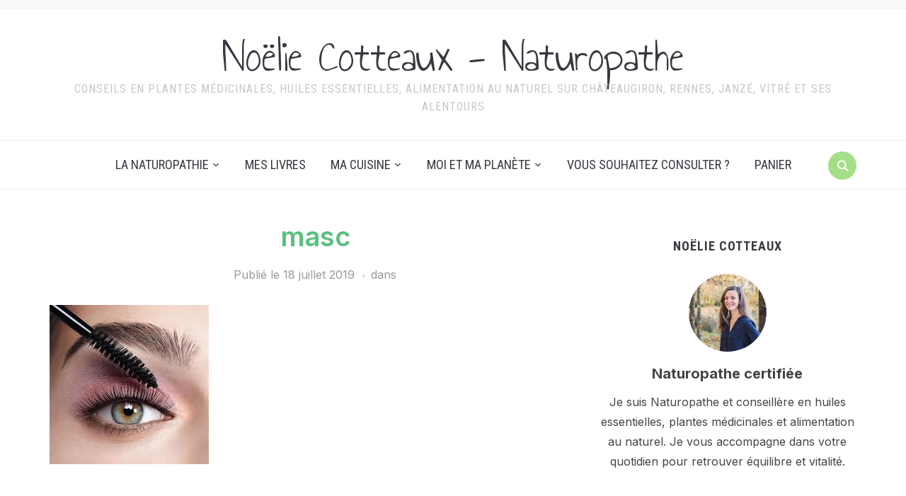

--- FILE ---
content_type: text/html; charset=UTF-8
request_url: https://naturopathe-chateaugiron.com/event/atelier-eco-responsable-diy-liniment-demaquillant-et-mascara/masc/
body_size: 18432
content:
<!DOCTYPE html>
<html lang="fr-FR"
	prefix="og: https://ogp.me/ns#" >
<head>
    <meta charset="UTF-8">
    <meta name="viewport" content="width=device-width, initial-scale=1.0">
    <link rel="profile" href="http://gmpg.org/xfn/11">
    <link rel="pingback" href="https://naturopathe-chateaugiron.com/xmlrpc.php">
    <link rel="preload" as="font" href="https://naturopathe-chateaugiron.com/wp-content/themes/foodica/fonts/foodica.ttf" type="font/ttf" crossorigin>

    <title>masc | Noëlie Cotteaux - Naturopathe</title>

		<!-- All in One SEO 4.1.5.3 -->
		<meta name="robots" content="max-image-preview:large" />
		<meta property="og:locale" content="fr_FR" />
		<meta property="og:site_name" content="Noëlie Cotteaux - Naturopathe | Conseils en plantes médicinales, huiles essentielles, alimentation au naturel sur Châteaugiron, Rennes, Janzé, Vitré et ses alentours" />
		<meta property="og:type" content="article" />
		<meta property="og:title" content="masc | Noëlie Cotteaux - Naturopathe" />
		<meta property="article:published_time" content="2019-07-18T12:28:14+00:00" />
		<meta property="article:modified_time" content="2019-07-18T12:28:14+00:00" />
		<meta property="article:publisher" content="https://www.facebook.com/naturopathechateaugiron/" />
		<meta name="twitter:card" content="summary" />
		<meta name="twitter:domain" content="naturopathe-chateaugiron.com" />
		<meta name="twitter:title" content="masc | Noëlie Cotteaux - Naturopathe" />
		<meta name="google" content="nositelinkssearchbox" />
		<script type="application/ld+json" class="aioseo-schema">
			{"@context":"https:\/\/schema.org","@graph":[{"@type":"WebSite","@id":"https:\/\/naturopathe-chateaugiron.com\/#website","url":"https:\/\/naturopathe-chateaugiron.com\/","name":"No\u00eblie Cotteaux - Naturopathe","description":"Conseils en plantes m\u00e9dicinales, huiles essentielles, alimentation au naturel sur Ch\u00e2teaugiron, Rennes, Janz\u00e9, Vitr\u00e9 et ses alentours","inLanguage":"fr-FR","publisher":{"@id":"https:\/\/naturopathe-chateaugiron.com\/#organization"}},{"@type":"Organization","@id":"https:\/\/naturopathe-chateaugiron.com\/#organization","name":"No\u00eblie Cotteaux - Naturopathe","url":"https:\/\/naturopathe-chateaugiron.com\/","logo":{"@type":"ImageObject","@id":"https:\/\/naturopathe-chateaugiron.com\/#organizationLogo","url":"https:\/\/naturopathe-chateaugiron.com\/wp-content\/uploads\/2018\/03\/Noelie_DefWeb_0010-copie.jpg","width":811,"height":738},"image":{"@id":"https:\/\/naturopathe-chateaugiron.com\/#organizationLogo"},"sameAs":["https:\/\/www.facebook.com\/naturopathechateaugiron\/","https:\/\/www.instagram.com\/naturopathechateaugiron\/"],"contactPoint":{"@type":"ContactPoint","telephone":"+33670365710","contactType":"Reservations"}},{"@type":"BreadcrumbList","@id":"https:\/\/naturopathe-chateaugiron.com\/event\/atelier-eco-responsable-diy-liniment-demaquillant-et-mascara\/masc\/#breadcrumblist","itemListElement":[{"@type":"ListItem","@id":"https:\/\/naturopathe-chateaugiron.com\/#listItem","position":1,"item":{"@type":"WebPage","@id":"https:\/\/naturopathe-chateaugiron.com\/","name":"Accueil","description":"Consultations sur rdv au cabinet param\u00e9dical Saint-Nicolas \u00e0 Ch\u00e2teaugiron, \u00e0 domicile dans le Pays de Ch\u00e2teaugiron, bassin rennais, Vitr\u00e9 et alentours","url":"https:\/\/naturopathe-chateaugiron.com\/"},"nextItem":"https:\/\/naturopathe-chateaugiron.com\/event\/atelier-eco-responsable-diy-liniment-demaquillant-et-mascara\/masc\/#listItem"},{"@type":"ListItem","@id":"https:\/\/naturopathe-chateaugiron.com\/event\/atelier-eco-responsable-diy-liniment-demaquillant-et-mascara\/masc\/#listItem","position":2,"item":{"@type":"WebPage","@id":"https:\/\/naturopathe-chateaugiron.com\/event\/atelier-eco-responsable-diy-liniment-demaquillant-et-mascara\/masc\/","name":"masc","url":"https:\/\/naturopathe-chateaugiron.com\/event\/atelier-eco-responsable-diy-liniment-demaquillant-et-mascara\/masc\/"},"previousItem":"https:\/\/naturopathe-chateaugiron.com\/#listItem"}]},{"@type":"Person","@id":"https:\/\/naturopathe-chateaugiron.com\/author\/lelabo\/#author","url":"https:\/\/naturopathe-chateaugiron.com\/author\/lelabo\/","name":"No\u00eblie Cotteaux","image":{"@type":"ImageObject","@id":"https:\/\/naturopathe-chateaugiron.com\/event\/atelier-eco-responsable-diy-liniment-demaquillant-et-mascara\/masc\/#authorImage","url":"https:\/\/secure.gravatar.com\/avatar\/b74b09b927aec99839ce973cd9137a34?s=96&d=mm&r=g","width":96,"height":96,"caption":"No\u00eblie Cotteaux"},"sameAs":["https:\/\/www.facebook.com\/naturopathechateaugiron\/","https:\/\/www.instagram.com\/naturopathechateaugiron\/"]},{"@type":"ItemPage","@id":"https:\/\/naturopathe-chateaugiron.com\/event\/atelier-eco-responsable-diy-liniment-demaquillant-et-mascara\/masc\/#itempage","url":"https:\/\/naturopathe-chateaugiron.com\/event\/atelier-eco-responsable-diy-liniment-demaquillant-et-mascara\/masc\/","name":"masc | No\u00eblie Cotteaux - Naturopathe","inLanguage":"fr-FR","isPartOf":{"@id":"https:\/\/naturopathe-chateaugiron.com\/#website"},"breadcrumb":{"@id":"https:\/\/naturopathe-chateaugiron.com\/event\/atelier-eco-responsable-diy-liniment-demaquillant-et-mascara\/masc\/#breadcrumblist"},"author":"https:\/\/naturopathe-chateaugiron.com\/author\/lelabo\/#author","creator":"https:\/\/naturopathe-chateaugiron.com\/author\/lelabo\/#author","datePublished":"2019-07-18T12:28:14+02:00","dateModified":"2019-07-18T12:28:14+02:00"}]}
		</script>
		<!-- All in One SEO -->

<script>window._wca = window._wca || [];</script>
<link rel='dns-prefetch' href='//stats.wp.com' />
<link rel='dns-prefetch' href='//fonts.googleapis.com' />
<link rel='dns-prefetch' href='//c0.wp.com' />
<link rel="alternate" type="application/rss+xml" title="Noëlie Cotteaux - Naturopathe &raquo; Flux" href="https://naturopathe-chateaugiron.com/feed/" />
<link rel="alternate" type="text/calendar" title="Noëlie Cotteaux - Naturopathe &raquo; Flux iCal" href="https://naturopathe-chateaugiron.com/events/?ical=1" />
		<!-- This site uses the Google Analytics by MonsterInsights plugin v8.10.1 - Using Analytics tracking - https://www.monsterinsights.com/ -->
		<!-- Remarque : MonsterInsights n’est actuellement pas configuré sur ce site. Le propriétaire doit authentifier son compte Google Analytics dans les réglages de MonsterInsights.  -->
					<!-- No UA code set -->
				<!-- / Google Analytics by MonsterInsights -->
		<script type="text/javascript">
window._wpemojiSettings = {"baseUrl":"https:\/\/s.w.org\/images\/core\/emoji\/14.0.0\/72x72\/","ext":".png","svgUrl":"https:\/\/s.w.org\/images\/core\/emoji\/14.0.0\/svg\/","svgExt":".svg","source":{"concatemoji":"https:\/\/naturopathe-chateaugiron.com\/wp-includes\/js\/wp-emoji-release.min.js?ver=6.1.9"}};
/*! This file is auto-generated */
!function(e,a,t){var n,r,o,i=a.createElement("canvas"),p=i.getContext&&i.getContext("2d");function s(e,t){var a=String.fromCharCode,e=(p.clearRect(0,0,i.width,i.height),p.fillText(a.apply(this,e),0,0),i.toDataURL());return p.clearRect(0,0,i.width,i.height),p.fillText(a.apply(this,t),0,0),e===i.toDataURL()}function c(e){var t=a.createElement("script");t.src=e,t.defer=t.type="text/javascript",a.getElementsByTagName("head")[0].appendChild(t)}for(o=Array("flag","emoji"),t.supports={everything:!0,everythingExceptFlag:!0},r=0;r<o.length;r++)t.supports[o[r]]=function(e){if(p&&p.fillText)switch(p.textBaseline="top",p.font="600 32px Arial",e){case"flag":return s([127987,65039,8205,9895,65039],[127987,65039,8203,9895,65039])?!1:!s([55356,56826,55356,56819],[55356,56826,8203,55356,56819])&&!s([55356,57332,56128,56423,56128,56418,56128,56421,56128,56430,56128,56423,56128,56447],[55356,57332,8203,56128,56423,8203,56128,56418,8203,56128,56421,8203,56128,56430,8203,56128,56423,8203,56128,56447]);case"emoji":return!s([129777,127995,8205,129778,127999],[129777,127995,8203,129778,127999])}return!1}(o[r]),t.supports.everything=t.supports.everything&&t.supports[o[r]],"flag"!==o[r]&&(t.supports.everythingExceptFlag=t.supports.everythingExceptFlag&&t.supports[o[r]]);t.supports.everythingExceptFlag=t.supports.everythingExceptFlag&&!t.supports.flag,t.DOMReady=!1,t.readyCallback=function(){t.DOMReady=!0},t.supports.everything||(n=function(){t.readyCallback()},a.addEventListener?(a.addEventListener("DOMContentLoaded",n,!1),e.addEventListener("load",n,!1)):(e.attachEvent("onload",n),a.attachEvent("onreadystatechange",function(){"complete"===a.readyState&&t.readyCallback()})),(e=t.source||{}).concatemoji?c(e.concatemoji):e.wpemoji&&e.twemoji&&(c(e.twemoji),c(e.wpemoji)))}(window,document,window._wpemojiSettings);
</script>
<style type="text/css">
img.wp-smiley,
img.emoji {
	display: inline !important;
	border: none !important;
	box-shadow: none !important;
	height: 1em !important;
	width: 1em !important;
	margin: 0 0.07em !important;
	vertical-align: -0.1em !important;
	background: none !important;
	padding: 0 !important;
}
</style>
	<link rel='stylesheet' id='wp-block-library-css' href='https://c0.wp.com/c/6.1.9/wp-includes/css/dist/block-library/style.min.css' type='text/css' media='all' />
<style id='wp-block-library-inline-css' type='text/css'>
.has-text-align-justify{text-align:justify;}
</style>
<style id='wp-block-library-theme-inline-css' type='text/css'>
.wp-block-audio figcaption{color:#555;font-size:13px;text-align:center}.is-dark-theme .wp-block-audio figcaption{color:hsla(0,0%,100%,.65)}.wp-block-audio{margin:0 0 1em}.wp-block-code{border:1px solid #ccc;border-radius:4px;font-family:Menlo,Consolas,monaco,monospace;padding:.8em 1em}.wp-block-embed figcaption{color:#555;font-size:13px;text-align:center}.is-dark-theme .wp-block-embed figcaption{color:hsla(0,0%,100%,.65)}.wp-block-embed{margin:0 0 1em}.blocks-gallery-caption{color:#555;font-size:13px;text-align:center}.is-dark-theme .blocks-gallery-caption{color:hsla(0,0%,100%,.65)}.wp-block-image figcaption{color:#555;font-size:13px;text-align:center}.is-dark-theme .wp-block-image figcaption{color:hsla(0,0%,100%,.65)}.wp-block-image{margin:0 0 1em}.wp-block-pullquote{border-top:4px solid;border-bottom:4px solid;margin-bottom:1.75em;color:currentColor}.wp-block-pullquote__citation,.wp-block-pullquote cite,.wp-block-pullquote footer{color:currentColor;text-transform:uppercase;font-size:.8125em;font-style:normal}.wp-block-quote{border-left:.25em solid;margin:0 0 1.75em;padding-left:1em}.wp-block-quote cite,.wp-block-quote footer{color:currentColor;font-size:.8125em;position:relative;font-style:normal}.wp-block-quote.has-text-align-right{border-left:none;border-right:.25em solid;padding-left:0;padding-right:1em}.wp-block-quote.has-text-align-center{border:none;padding-left:0}.wp-block-quote.is-large,.wp-block-quote.is-style-large,.wp-block-quote.is-style-plain{border:none}.wp-block-search .wp-block-search__label{font-weight:700}.wp-block-search__button{border:1px solid #ccc;padding:.375em .625em}:where(.wp-block-group.has-background){padding:1.25em 2.375em}.wp-block-separator.has-css-opacity{opacity:.4}.wp-block-separator{border:none;border-bottom:2px solid;margin-left:auto;margin-right:auto}.wp-block-separator.has-alpha-channel-opacity{opacity:1}.wp-block-separator:not(.is-style-wide):not(.is-style-dots){width:100px}.wp-block-separator.has-background:not(.is-style-dots){border-bottom:none;height:1px}.wp-block-separator.has-background:not(.is-style-wide):not(.is-style-dots){height:2px}.wp-block-table{margin:"0 0 1em 0"}.wp-block-table thead{border-bottom:3px solid}.wp-block-table tfoot{border-top:3px solid}.wp-block-table td,.wp-block-table th{word-break:normal}.wp-block-table figcaption{color:#555;font-size:13px;text-align:center}.is-dark-theme .wp-block-table figcaption{color:hsla(0,0%,100%,.65)}.wp-block-video figcaption{color:#555;font-size:13px;text-align:center}.is-dark-theme .wp-block-video figcaption{color:hsla(0,0%,100%,.65)}.wp-block-video{margin:0 0 1em}.wp-block-template-part.has-background{padding:1.25em 2.375em;margin-top:0;margin-bottom:0}
</style>
<link rel='stylesheet' id='wpzoom-social-icons-block-style-css' href='https://naturopathe-chateaugiron.com/wp-content/plugins/social-icons-widget-by-wpzoom/block/dist/style-wpzoom-social-icons.css?ver=4.2.2' type='text/css' media='all' />
<style id='ce4wp-subscribe-style-inline-css' type='text/css'>
.wp-block-ce4wp-subscribe{max-width:840px;margin:0 auto}.wp-block-ce4wp-subscribe .title{margin-bottom:0}.wp-block-ce4wp-subscribe .subTitle{margin-top:0;font-size:0.8em}.wp-block-ce4wp-subscribe .disclaimer{margin-top:5px;font-size:0.8em}.wp-block-ce4wp-subscribe .disclaimer .disclaimer-label{margin-left:10px}.wp-block-ce4wp-subscribe .inputBlock{width:100%;margin-bottom:10px}.wp-block-ce4wp-subscribe .inputBlock input{width:100%}.wp-block-ce4wp-subscribe .inputBlock label{display:inline-block}.wp-block-ce4wp-subscribe .submit-button{margin-top:25px;display:block}.wp-block-ce4wp-subscribe .required-text{display:inline-block;margin:0;padding:0;margin-left:0.3em}.wp-block-ce4wp-subscribe .onSubmission{height:0;max-width:840px;margin:0 auto}.wp-block-ce4wp-subscribe .firstNameSummary .lastNameSummary{text-transform:capitalize}.wp-block-ce4wp-subscribe .ce4wp-inline-notification{display:flex;flex-direction:row;align-items:center;padding:13px 10px;width:100%;height:40px;border-style:solid;border-color:orange;border-width:1px;border-left-width:4px;border-radius:3px;background:rgba(255,133,15,0.1);flex:none;order:0;flex-grow:1;margin:0px 0px}.wp-block-ce4wp-subscribe .ce4wp-inline-warning-text{font-style:normal;font-weight:normal;font-size:16px;line-height:20px;display:flex;align-items:center;color:#571600;margin-left:9px}.wp-block-ce4wp-subscribe .ce4wp-inline-warning-icon{color:orange}.wp-block-ce4wp-subscribe .ce4wp-inline-warning-arrow{color:#571600;margin-left:auto}.wp-block-ce4wp-subscribe .ce4wp-banner-clickable{cursor:pointer}.ce4wp-link{cursor:pointer}

.no-flex{display:block}.sub-header{margin-bottom:1em}


</style>
<link rel='stylesheet' id='mediaelement-css' href='https://c0.wp.com/c/6.1.9/wp-includes/js/mediaelement/mediaelementplayer-legacy.min.css' type='text/css' media='all' />
<link rel='stylesheet' id='wp-mediaelement-css' href='https://c0.wp.com/c/6.1.9/wp-includes/js/mediaelement/wp-mediaelement.min.css' type='text/css' media='all' />
<link rel='stylesheet' id='wc-blocks-vendors-style-css' href='https://c0.wp.com/p/woocommerce/5.9.1/packages/woocommerce-blocks/build/wc-blocks-vendors-style.css' type='text/css' media='all' />
<link rel='stylesheet' id='wc-blocks-style-css' href='https://c0.wp.com/p/woocommerce/5.9.1/packages/woocommerce-blocks/build/wc-blocks-style.css' type='text/css' media='all' />
<link rel='stylesheet' id='classic-theme-styles-css' href='https://c0.wp.com/c/6.1.9/wp-includes/css/classic-themes.min.css' type='text/css' media='all' />
<style id='global-styles-inline-css' type='text/css'>
body{--wp--preset--color--black: #000000;--wp--preset--color--cyan-bluish-gray: #abb8c3;--wp--preset--color--white: #ffffff;--wp--preset--color--pale-pink: #f78da7;--wp--preset--color--vivid-red: #cf2e2e;--wp--preset--color--luminous-vivid-orange: #ff6900;--wp--preset--color--luminous-vivid-amber: #fcb900;--wp--preset--color--light-green-cyan: #7bdcb5;--wp--preset--color--vivid-green-cyan: #00d084;--wp--preset--color--pale-cyan-blue: #8ed1fc;--wp--preset--color--vivid-cyan-blue: #0693e3;--wp--preset--color--vivid-purple: #9b51e0;--wp--preset--gradient--vivid-cyan-blue-to-vivid-purple: linear-gradient(135deg,rgba(6,147,227,1) 0%,rgb(155,81,224) 100%);--wp--preset--gradient--light-green-cyan-to-vivid-green-cyan: linear-gradient(135deg,rgb(122,220,180) 0%,rgb(0,208,130) 100%);--wp--preset--gradient--luminous-vivid-amber-to-luminous-vivid-orange: linear-gradient(135deg,rgba(252,185,0,1) 0%,rgba(255,105,0,1) 100%);--wp--preset--gradient--luminous-vivid-orange-to-vivid-red: linear-gradient(135deg,rgba(255,105,0,1) 0%,rgb(207,46,46) 100%);--wp--preset--gradient--very-light-gray-to-cyan-bluish-gray: linear-gradient(135deg,rgb(238,238,238) 0%,rgb(169,184,195) 100%);--wp--preset--gradient--cool-to-warm-spectrum: linear-gradient(135deg,rgb(74,234,220) 0%,rgb(151,120,209) 20%,rgb(207,42,186) 40%,rgb(238,44,130) 60%,rgb(251,105,98) 80%,rgb(254,248,76) 100%);--wp--preset--gradient--blush-light-purple: linear-gradient(135deg,rgb(255,206,236) 0%,rgb(152,150,240) 100%);--wp--preset--gradient--blush-bordeaux: linear-gradient(135deg,rgb(254,205,165) 0%,rgb(254,45,45) 50%,rgb(107,0,62) 100%);--wp--preset--gradient--luminous-dusk: linear-gradient(135deg,rgb(255,203,112) 0%,rgb(199,81,192) 50%,rgb(65,88,208) 100%);--wp--preset--gradient--pale-ocean: linear-gradient(135deg,rgb(255,245,203) 0%,rgb(182,227,212) 50%,rgb(51,167,181) 100%);--wp--preset--gradient--electric-grass: linear-gradient(135deg,rgb(202,248,128) 0%,rgb(113,206,126) 100%);--wp--preset--gradient--midnight: linear-gradient(135deg,rgb(2,3,129) 0%,rgb(40,116,252) 100%);--wp--preset--duotone--dark-grayscale: url('#wp-duotone-dark-grayscale');--wp--preset--duotone--grayscale: url('#wp-duotone-grayscale');--wp--preset--duotone--purple-yellow: url('#wp-duotone-purple-yellow');--wp--preset--duotone--blue-red: url('#wp-duotone-blue-red');--wp--preset--duotone--midnight: url('#wp-duotone-midnight');--wp--preset--duotone--magenta-yellow: url('#wp-duotone-magenta-yellow');--wp--preset--duotone--purple-green: url('#wp-duotone-purple-green');--wp--preset--duotone--blue-orange: url('#wp-duotone-blue-orange');--wp--preset--font-size--small: 13px;--wp--preset--font-size--medium: 20px;--wp--preset--font-size--large: 36px;--wp--preset--font-size--x-large: 42px;--wp--preset--spacing--20: 0.44rem;--wp--preset--spacing--30: 0.67rem;--wp--preset--spacing--40: 1rem;--wp--preset--spacing--50: 1.5rem;--wp--preset--spacing--60: 2.25rem;--wp--preset--spacing--70: 3.38rem;--wp--preset--spacing--80: 5.06rem;}:where(.is-layout-flex){gap: 0.5em;}body .is-layout-flow > .alignleft{float: left;margin-inline-start: 0;margin-inline-end: 2em;}body .is-layout-flow > .alignright{float: right;margin-inline-start: 2em;margin-inline-end: 0;}body .is-layout-flow > .aligncenter{margin-left: auto !important;margin-right: auto !important;}body .is-layout-constrained > .alignleft{float: left;margin-inline-start: 0;margin-inline-end: 2em;}body .is-layout-constrained > .alignright{float: right;margin-inline-start: 2em;margin-inline-end: 0;}body .is-layout-constrained > .aligncenter{margin-left: auto !important;margin-right: auto !important;}body .is-layout-constrained > :where(:not(.alignleft):not(.alignright):not(.alignfull)){max-width: var(--wp--style--global--content-size);margin-left: auto !important;margin-right: auto !important;}body .is-layout-constrained > .alignwide{max-width: var(--wp--style--global--wide-size);}body .is-layout-flex{display: flex;}body .is-layout-flex{flex-wrap: wrap;align-items: center;}body .is-layout-flex > *{margin: 0;}:where(.wp-block-columns.is-layout-flex){gap: 2em;}.has-black-color{color: var(--wp--preset--color--black) !important;}.has-cyan-bluish-gray-color{color: var(--wp--preset--color--cyan-bluish-gray) !important;}.has-white-color{color: var(--wp--preset--color--white) !important;}.has-pale-pink-color{color: var(--wp--preset--color--pale-pink) !important;}.has-vivid-red-color{color: var(--wp--preset--color--vivid-red) !important;}.has-luminous-vivid-orange-color{color: var(--wp--preset--color--luminous-vivid-orange) !important;}.has-luminous-vivid-amber-color{color: var(--wp--preset--color--luminous-vivid-amber) !important;}.has-light-green-cyan-color{color: var(--wp--preset--color--light-green-cyan) !important;}.has-vivid-green-cyan-color{color: var(--wp--preset--color--vivid-green-cyan) !important;}.has-pale-cyan-blue-color{color: var(--wp--preset--color--pale-cyan-blue) !important;}.has-vivid-cyan-blue-color{color: var(--wp--preset--color--vivid-cyan-blue) !important;}.has-vivid-purple-color{color: var(--wp--preset--color--vivid-purple) !important;}.has-black-background-color{background-color: var(--wp--preset--color--black) !important;}.has-cyan-bluish-gray-background-color{background-color: var(--wp--preset--color--cyan-bluish-gray) !important;}.has-white-background-color{background-color: var(--wp--preset--color--white) !important;}.has-pale-pink-background-color{background-color: var(--wp--preset--color--pale-pink) !important;}.has-vivid-red-background-color{background-color: var(--wp--preset--color--vivid-red) !important;}.has-luminous-vivid-orange-background-color{background-color: var(--wp--preset--color--luminous-vivid-orange) !important;}.has-luminous-vivid-amber-background-color{background-color: var(--wp--preset--color--luminous-vivid-amber) !important;}.has-light-green-cyan-background-color{background-color: var(--wp--preset--color--light-green-cyan) !important;}.has-vivid-green-cyan-background-color{background-color: var(--wp--preset--color--vivid-green-cyan) !important;}.has-pale-cyan-blue-background-color{background-color: var(--wp--preset--color--pale-cyan-blue) !important;}.has-vivid-cyan-blue-background-color{background-color: var(--wp--preset--color--vivid-cyan-blue) !important;}.has-vivid-purple-background-color{background-color: var(--wp--preset--color--vivid-purple) !important;}.has-black-border-color{border-color: var(--wp--preset--color--black) !important;}.has-cyan-bluish-gray-border-color{border-color: var(--wp--preset--color--cyan-bluish-gray) !important;}.has-white-border-color{border-color: var(--wp--preset--color--white) !important;}.has-pale-pink-border-color{border-color: var(--wp--preset--color--pale-pink) !important;}.has-vivid-red-border-color{border-color: var(--wp--preset--color--vivid-red) !important;}.has-luminous-vivid-orange-border-color{border-color: var(--wp--preset--color--luminous-vivid-orange) !important;}.has-luminous-vivid-amber-border-color{border-color: var(--wp--preset--color--luminous-vivid-amber) !important;}.has-light-green-cyan-border-color{border-color: var(--wp--preset--color--light-green-cyan) !important;}.has-vivid-green-cyan-border-color{border-color: var(--wp--preset--color--vivid-green-cyan) !important;}.has-pale-cyan-blue-border-color{border-color: var(--wp--preset--color--pale-cyan-blue) !important;}.has-vivid-cyan-blue-border-color{border-color: var(--wp--preset--color--vivid-cyan-blue) !important;}.has-vivid-purple-border-color{border-color: var(--wp--preset--color--vivid-purple) !important;}.has-vivid-cyan-blue-to-vivid-purple-gradient-background{background: var(--wp--preset--gradient--vivid-cyan-blue-to-vivid-purple) !important;}.has-light-green-cyan-to-vivid-green-cyan-gradient-background{background: var(--wp--preset--gradient--light-green-cyan-to-vivid-green-cyan) !important;}.has-luminous-vivid-amber-to-luminous-vivid-orange-gradient-background{background: var(--wp--preset--gradient--luminous-vivid-amber-to-luminous-vivid-orange) !important;}.has-luminous-vivid-orange-to-vivid-red-gradient-background{background: var(--wp--preset--gradient--luminous-vivid-orange-to-vivid-red) !important;}.has-very-light-gray-to-cyan-bluish-gray-gradient-background{background: var(--wp--preset--gradient--very-light-gray-to-cyan-bluish-gray) !important;}.has-cool-to-warm-spectrum-gradient-background{background: var(--wp--preset--gradient--cool-to-warm-spectrum) !important;}.has-blush-light-purple-gradient-background{background: var(--wp--preset--gradient--blush-light-purple) !important;}.has-blush-bordeaux-gradient-background{background: var(--wp--preset--gradient--blush-bordeaux) !important;}.has-luminous-dusk-gradient-background{background: var(--wp--preset--gradient--luminous-dusk) !important;}.has-pale-ocean-gradient-background{background: var(--wp--preset--gradient--pale-ocean) !important;}.has-electric-grass-gradient-background{background: var(--wp--preset--gradient--electric-grass) !important;}.has-midnight-gradient-background{background: var(--wp--preset--gradient--midnight) !important;}.has-small-font-size{font-size: var(--wp--preset--font-size--small) !important;}.has-medium-font-size{font-size: var(--wp--preset--font-size--medium) !important;}.has-large-font-size{font-size: var(--wp--preset--font-size--large) !important;}.has-x-large-font-size{font-size: var(--wp--preset--font-size--x-large) !important;}
.wp-block-navigation a:where(:not(.wp-element-button)){color: inherit;}
:where(.wp-block-columns.is-layout-flex){gap: 2em;}
.wp-block-pullquote{font-size: 1.5em;line-height: 1.6;}
</style>
<link rel='stylesheet' id='woocommerce-layout-css' href='https://c0.wp.com/p/woocommerce/5.9.1/assets/css/woocommerce-layout.css' type='text/css' media='all' />
<style id='woocommerce-layout-inline-css' type='text/css'>

	.infinite-scroll .woocommerce-pagination {
		display: none;
	}
</style>
<link rel='stylesheet' id='woocommerce-smallscreen-css' href='https://c0.wp.com/p/woocommerce/5.9.1/assets/css/woocommerce-smallscreen.css' type='text/css' media='only screen and (max-width: 768px)' />
<link rel='stylesheet' id='woocommerce-general-css' href='https://c0.wp.com/p/woocommerce/5.9.1/assets/css/woocommerce.css' type='text/css' media='all' />
<style id='woocommerce-inline-inline-css' type='text/css'>
.woocommerce form .form-row .required { visibility: visible; }
</style>
<link rel='stylesheet' id='zoom-theme-utils-css-css' href='https://naturopathe-chateaugiron.com/wp-content/themes/foodica/functions/wpzoom/assets/css/theme-utils.css?ver=6.1.9' type='text/css' media='all' />
<link rel='stylesheet' id='foodica-google-fonts-css' href='//fonts.googleapis.com/css?family=Inter%3Aregular%2C500%2C600%2C700%2C700i%2Citalic%7CAnnie+Use+Your+Telescope%7CRoboto+Condensed%3Aregular%2C700&#038;subset=latin&#038;display=swap&#038;ver=6.1.9' type='text/css' media='all' />
<link rel='stylesheet' id='foodica-style-css' href='https://naturopathe-chateaugiron.com/wp-content/themes/foodica/style.css?ver=3.1.0' type='text/css' media='all' />
<link rel='stylesheet' id='media-queries-css' href='https://naturopathe-chateaugiron.com/wp-content/themes/foodica/css/media-queries.css?ver=3.1.0' type='text/css' media='all' />
<link rel='stylesheet' id='foodica-style-color-light-green-css' href='https://naturopathe-chateaugiron.com/wp-content/themes/foodica/styles/light-green.css?ver=3.1.0' type='text/css' media='all' />
<link rel='stylesheet' id='dashicons-css' href='https://c0.wp.com/c/6.1.9/wp-includes/css/dashicons.min.css' type='text/css' media='all' />
<link rel='stylesheet' id='recent-posts-widget-with-thumbnails-public-style-css' href='https://naturopathe-chateaugiron.com/wp-content/plugins/recent-posts-widget-with-thumbnails/public.css?ver=7.1.1' type='text/css' media='all' />
<link rel='stylesheet' id='zoom-instagram-widget-css' href='https://naturopathe-chateaugiron.com/wp-content/plugins/instagram-widget-by-wpzoom/css/instagram-widget.css?ver=1.9.4' type='text/css' media='all' />
<link rel='stylesheet' id='magnific-popup-css' href='https://naturopathe-chateaugiron.com/wp-content/plugins/instagram-widget-by-wpzoom/assets/frontend/magnific-popup/magnific-popup.css?ver=1.9.4' type='text/css' media='all' />
<link rel='stylesheet' id='swiper-css-css' href='https://naturopathe-chateaugiron.com/wp-content/plugins/instagram-widget-by-wpzoom/assets/frontend/swiper/swiper.css?ver=1.9.4' type='text/css' media='all' />
<link rel='stylesheet' id='wpzoom-social-icons-socicon-css' href='https://naturopathe-chateaugiron.com/wp-content/plugins/social-icons-widget-by-wpzoom/assets/css/wpzoom-socicon.css?ver=1634323511' type='text/css' media='all' />
<link rel='stylesheet' id='wpzoom-social-icons-genericons-css' href='https://naturopathe-chateaugiron.com/wp-content/plugins/social-icons-widget-by-wpzoom/assets/css/genericons.css?ver=1634323511' type='text/css' media='all' />
<link rel='stylesheet' id='wpzoom-social-icons-academicons-css' href='https://naturopathe-chateaugiron.com/wp-content/plugins/social-icons-widget-by-wpzoom/assets/css/academicons.min.css?ver=1634323511' type='text/css' media='all' />
<link rel='stylesheet' id='wpzoom-social-icons-font-awesome-3-css' href='https://naturopathe-chateaugiron.com/wp-content/plugins/social-icons-widget-by-wpzoom/assets/css/font-awesome-3.min.css?ver=1634323511' type='text/css' media='all' />
<link rel='stylesheet' id='wpzoom-social-icons-styles-css' href='https://naturopathe-chateaugiron.com/wp-content/plugins/social-icons-widget-by-wpzoom/assets/css/wpzoom-social-icons-styles.css?ver=1634323511' type='text/css' media='all' />
<link rel='preload' as='font'  id='wpzoom-social-icons-font-academicons-ttf-css' href='https://naturopathe-chateaugiron.com/wp-content/plugins/social-icons-widget-by-wpzoom/assets/font/academicons.ttf?v=1.8.6'  type='font/ttf' crossorigin />
<link rel='preload' as='font'  id='wpzoom-social-icons-font-academicons-woff-css' href='https://naturopathe-chateaugiron.com/wp-content/plugins/social-icons-widget-by-wpzoom/assets/font/academicons.woff?v=1.8.6'  type='font/woff' crossorigin />
<link rel='preload' as='font'  id='wpzoom-social-icons-font-fontawesome-3-ttf-css' href='https://naturopathe-chateaugiron.com/wp-content/plugins/social-icons-widget-by-wpzoom/assets/font/fontawesome-webfont.ttf?v=4.7.0'  type='font/ttf' crossorigin />
<link rel='preload' as='font'  id='wpzoom-social-icons-font-fontawesome-3-woff-css' href='https://naturopathe-chateaugiron.com/wp-content/plugins/social-icons-widget-by-wpzoom/assets/font/fontawesome-webfont.woff?v=4.7.0'  type='font/woff' crossorigin />
<link rel='preload' as='font'  id='wpzoom-social-icons-font-fontawesome-3-woff2-css' href='https://naturopathe-chateaugiron.com/wp-content/plugins/social-icons-widget-by-wpzoom/assets/font/fontawesome-webfont.woff2?v=4.7.0'  type='font/woff2' crossorigin />
<link rel='preload' as='font'  id='wpzoom-social-icons-font-genericons-ttf-css' href='https://naturopathe-chateaugiron.com/wp-content/plugins/social-icons-widget-by-wpzoom/assets/font/Genericons.ttf'  type='font/ttf' crossorigin />
<link rel='preload' as='font'  id='wpzoom-social-icons-font-genericons-woff-css' href='https://naturopathe-chateaugiron.com/wp-content/plugins/social-icons-widget-by-wpzoom/assets/font/Genericons.woff'  type='font/woff' crossorigin />
<link rel='preload' as='font'  id='wpzoom-social-icons-font-socicon-ttf-css' href='https://naturopathe-chateaugiron.com/wp-content/plugins/social-icons-widget-by-wpzoom/assets/font/socicon.ttf?v=4.2.2'  type='font/ttf' crossorigin />
<link rel='preload' as='font'  id='wpzoom-social-icons-font-socicon-woff-css' href='https://naturopathe-chateaugiron.com/wp-content/plugins/social-icons-widget-by-wpzoom/assets/font/socicon.woff?v=4.2.2'  type='font/woff' crossorigin />
<link rel='stylesheet' id='jetpack_css-css' href='https://c0.wp.com/p/jetpack/10.3.2/css/jetpack.css' type='text/css' media='all' />
<script type='text/javascript' src='https://c0.wp.com/c/6.1.9/wp-includes/js/jquery/jquery.min.js' id='jquery-core-js'></script>
<script type='text/javascript' src='https://c0.wp.com/c/6.1.9/wp-includes/js/jquery/jquery-migrate.min.js' id='jquery-migrate-js'></script>
<script defer type='text/javascript' src='https://stats.wp.com/s-202605.js' id='woocommerce-analytics-js'></script>
<link rel="https://api.w.org/" href="https://naturopathe-chateaugiron.com/wp-json/" /><link rel="alternate" type="application/json" href="https://naturopathe-chateaugiron.com/wp-json/wp/v2/media/1095" /><link rel="EditURI" type="application/rsd+xml" title="RSD" href="https://naturopathe-chateaugiron.com/xmlrpc.php?rsd" />
<link rel="wlwmanifest" type="application/wlwmanifest+xml" href="https://naturopathe-chateaugiron.com/wp-includes/wlwmanifest.xml" />
<meta name="generator" content="WordPress 6.1.9" />
<meta name="generator" content="WooCommerce 5.9.1" />
<link rel='shortlink' href='https://naturopathe-chateaugiron.com/?p=1095' />
<link rel="alternate" type="application/json+oembed" href="https://naturopathe-chateaugiron.com/wp-json/oembed/1.0/embed?url=https%3A%2F%2Fnaturopathe-chateaugiron.com%2Fevent%2Fatelier-eco-responsable-diy-liniment-demaquillant-et-mascara%2Fmasc%2F" />
<link rel="alternate" type="text/xml+oembed" href="https://naturopathe-chateaugiron.com/wp-json/oembed/1.0/embed?url=https%3A%2F%2Fnaturopathe-chateaugiron.com%2Fevent%2Fatelier-eco-responsable-diy-liniment-demaquillant-et-mascara%2Fmasc%2F&#038;format=xml" />
                    <!-- Tracking code generated with Simple Universal Google Analytics plugin v1.0.5 -->
                    <script>
                    (function(i,s,o,g,r,a,m){i['GoogleAnalyticsObject']=r;i[r]=i[r]||function(){
                    (i[r].q=i[r].q||[]).push(arguments)},i[r].l=1*new Date();a=s.createElement(o),
                    m=s.getElementsByTagName(o)[0];a.async=1;a.src=g;m.parentNode.insertBefore(a,m)
                    })(window,document,'script','//www.google-analytics.com/analytics.js','ga');

                    ga('create', 'UA-78006954-1', 'auto');
                    ga('send', 'pageview');

                    </script>
                    <!-- / Simple Universal Google Analytics plugin --><meta name="tec-api-version" content="v1"><meta name="tec-api-origin" content="https://naturopathe-chateaugiron.com"><link rel="https://theeventscalendar.com/" href="https://naturopathe-chateaugiron.com/wp-json/tribe/events/v1/" /><style type='text/css'>img#wpstats{display:none}</style>
		<!-- WPZOOM Theme / Framework -->
<meta name="generator" content="Foodica 3.1.0" />
<meta name="generator" content="WPZOOM Framework 1.9.9" />
	<noscript><style>.woocommerce-product-gallery{ opacity: 1 !important; }</style></noscript>
	<link rel="icon" href="https://naturopathe-chateaugiron.com/wp-content/uploads/2017/05/cropped-CV-front-32x32.jpg" sizes="32x32" />
<link rel="icon" href="https://naturopathe-chateaugiron.com/wp-content/uploads/2017/05/cropped-CV-front-192x192.jpg" sizes="192x192" />
<link rel="apple-touch-icon" href="https://naturopathe-chateaugiron.com/wp-content/uploads/2017/05/cropped-CV-front-180x180.jpg" />
<meta name="msapplication-TileImage" content="https://naturopathe-chateaugiron.com/wp-content/uploads/2017/05/cropped-CV-front-270x270.jpg" />
		<style type="text/css" id="wp-custom-css">
			/*
Vous pouvez ajouter du CSS personnalisé ici.

Cliquez sur l’icône d’aide ci-dessus pour en savoir plus.
*/


.page h1.entry-title {
    font-size: 40px;
font-weight: 600;
}

h1,h2,h3 {
    color: #23A955BD;
}

h2 {
    color: #23A955BD;
}

.entry-content h2
{
    font-weight: normal;
	font-size: 25px;
}

.tagline {
    text-align: center;
}



.shortcode-directions > ol > li {
    margin: 0px 0 0px;
}

.single .content-area .post-thumb {
    text-align: center;
}


#sidebar .widget:after {
    margin: 30px auto;
}

.widget {
    margin-bottom: 30px;
}

.footer-widgets .widget {
    margin-bottom: 20px;
    padding-top: 10px;
}

.tribe-events-month #tribe-events-header .tribe-events-sub-nav .tribe-events-nav-next a, .tribe-events-month #tribe-events-header .tribe-events-sub-nav li {
   display: block;
}

.tribe-events-calendar th {
    color: #fff;
}



.navbar-brand-wpz h1 {
    line-height: 1;
    font-size: 65px;
}

@media only screen and (min-device-width : 320px) and (max-device-width : 480px) {
   .navbar-brand-wpz h1 {
    line-height: 1;
    font-size: 22px;
}
.navbar-brand-wpz a {
    font-size: 26px !important;
}

.tagline { 
    display: none;
}

}		</style>
		</head>
<body class="attachment attachment-template-default single single-attachment postid-1095 attachmentid-1095 attachment-jpeg theme-foodica woocommerce-no-js tribe-no-js">
    <svg xmlns="http://www.w3.org/2000/svg" viewBox="0 0 0 0" width="0" height="0" focusable="false" role="none" style="visibility: hidden; position: absolute; left: -9999px; overflow: hidden;" ><defs><filter id="wp-duotone-dark-grayscale"><feColorMatrix color-interpolation-filters="sRGB" type="matrix" values=" .299 .587 .114 0 0 .299 .587 .114 0 0 .299 .587 .114 0 0 .299 .587 .114 0 0 " /><feComponentTransfer color-interpolation-filters="sRGB" ><feFuncR type="table" tableValues="0 0.49803921568627" /><feFuncG type="table" tableValues="0 0.49803921568627" /><feFuncB type="table" tableValues="0 0.49803921568627" /><feFuncA type="table" tableValues="1 1" /></feComponentTransfer><feComposite in2="SourceGraphic" operator="in" /></filter></defs></svg><svg xmlns="http://www.w3.org/2000/svg" viewBox="0 0 0 0" width="0" height="0" focusable="false" role="none" style="visibility: hidden; position: absolute; left: -9999px; overflow: hidden;" ><defs><filter id="wp-duotone-grayscale"><feColorMatrix color-interpolation-filters="sRGB" type="matrix" values=" .299 .587 .114 0 0 .299 .587 .114 0 0 .299 .587 .114 0 0 .299 .587 .114 0 0 " /><feComponentTransfer color-interpolation-filters="sRGB" ><feFuncR type="table" tableValues="0 1" /><feFuncG type="table" tableValues="0 1" /><feFuncB type="table" tableValues="0 1" /><feFuncA type="table" tableValues="1 1" /></feComponentTransfer><feComposite in2="SourceGraphic" operator="in" /></filter></defs></svg><svg xmlns="http://www.w3.org/2000/svg" viewBox="0 0 0 0" width="0" height="0" focusable="false" role="none" style="visibility: hidden; position: absolute; left: -9999px; overflow: hidden;" ><defs><filter id="wp-duotone-purple-yellow"><feColorMatrix color-interpolation-filters="sRGB" type="matrix" values=" .299 .587 .114 0 0 .299 .587 .114 0 0 .299 .587 .114 0 0 .299 .587 .114 0 0 " /><feComponentTransfer color-interpolation-filters="sRGB" ><feFuncR type="table" tableValues="0.54901960784314 0.98823529411765" /><feFuncG type="table" tableValues="0 1" /><feFuncB type="table" tableValues="0.71764705882353 0.25490196078431" /><feFuncA type="table" tableValues="1 1" /></feComponentTransfer><feComposite in2="SourceGraphic" operator="in" /></filter></defs></svg><svg xmlns="http://www.w3.org/2000/svg" viewBox="0 0 0 0" width="0" height="0" focusable="false" role="none" style="visibility: hidden; position: absolute; left: -9999px; overflow: hidden;" ><defs><filter id="wp-duotone-blue-red"><feColorMatrix color-interpolation-filters="sRGB" type="matrix" values=" .299 .587 .114 0 0 .299 .587 .114 0 0 .299 .587 .114 0 0 .299 .587 .114 0 0 " /><feComponentTransfer color-interpolation-filters="sRGB" ><feFuncR type="table" tableValues="0 1" /><feFuncG type="table" tableValues="0 0.27843137254902" /><feFuncB type="table" tableValues="0.5921568627451 0.27843137254902" /><feFuncA type="table" tableValues="1 1" /></feComponentTransfer><feComposite in2="SourceGraphic" operator="in" /></filter></defs></svg><svg xmlns="http://www.w3.org/2000/svg" viewBox="0 0 0 0" width="0" height="0" focusable="false" role="none" style="visibility: hidden; position: absolute; left: -9999px; overflow: hidden;" ><defs><filter id="wp-duotone-midnight"><feColorMatrix color-interpolation-filters="sRGB" type="matrix" values=" .299 .587 .114 0 0 .299 .587 .114 0 0 .299 .587 .114 0 0 .299 .587 .114 0 0 " /><feComponentTransfer color-interpolation-filters="sRGB" ><feFuncR type="table" tableValues="0 0" /><feFuncG type="table" tableValues="0 0.64705882352941" /><feFuncB type="table" tableValues="0 1" /><feFuncA type="table" tableValues="1 1" /></feComponentTransfer><feComposite in2="SourceGraphic" operator="in" /></filter></defs></svg><svg xmlns="http://www.w3.org/2000/svg" viewBox="0 0 0 0" width="0" height="0" focusable="false" role="none" style="visibility: hidden; position: absolute; left: -9999px; overflow: hidden;" ><defs><filter id="wp-duotone-magenta-yellow"><feColorMatrix color-interpolation-filters="sRGB" type="matrix" values=" .299 .587 .114 0 0 .299 .587 .114 0 0 .299 .587 .114 0 0 .299 .587 .114 0 0 " /><feComponentTransfer color-interpolation-filters="sRGB" ><feFuncR type="table" tableValues="0.78039215686275 1" /><feFuncG type="table" tableValues="0 0.94901960784314" /><feFuncB type="table" tableValues="0.35294117647059 0.47058823529412" /><feFuncA type="table" tableValues="1 1" /></feComponentTransfer><feComposite in2="SourceGraphic" operator="in" /></filter></defs></svg><svg xmlns="http://www.w3.org/2000/svg" viewBox="0 0 0 0" width="0" height="0" focusable="false" role="none" style="visibility: hidden; position: absolute; left: -9999px; overflow: hidden;" ><defs><filter id="wp-duotone-purple-green"><feColorMatrix color-interpolation-filters="sRGB" type="matrix" values=" .299 .587 .114 0 0 .299 .587 .114 0 0 .299 .587 .114 0 0 .299 .587 .114 0 0 " /><feComponentTransfer color-interpolation-filters="sRGB" ><feFuncR type="table" tableValues="0.65098039215686 0.40392156862745" /><feFuncG type="table" tableValues="0 1" /><feFuncB type="table" tableValues="0.44705882352941 0.4" /><feFuncA type="table" tableValues="1 1" /></feComponentTransfer><feComposite in2="SourceGraphic" operator="in" /></filter></defs></svg><svg xmlns="http://www.w3.org/2000/svg" viewBox="0 0 0 0" width="0" height="0" focusable="false" role="none" style="visibility: hidden; position: absolute; left: -9999px; overflow: hidden;" ><defs><filter id="wp-duotone-blue-orange"><feColorMatrix color-interpolation-filters="sRGB" type="matrix" values=" .299 .587 .114 0 0 .299 .587 .114 0 0 .299 .587 .114 0 0 .299 .587 .114 0 0 " /><feComponentTransfer color-interpolation-filters="sRGB" ><feFuncR type="table" tableValues="0.098039215686275 1" /><feFuncG type="table" tableValues="0 0.66274509803922" /><feFuncB type="table" tableValues="0.84705882352941 0.41960784313725" /><feFuncA type="table" tableValues="1 1" /></feComponentTransfer><feComposite in2="SourceGraphic" operator="in" /></filter></defs></svg>
<div class="page-wrap">

    <header class="site-header wpz_header_layout_compact">

        <nav class="top-navbar" role="navigation">

            <div class="inner-wrap">

                <div class="header_social">
                    
                </div>

                <div id="navbar-top">

                    
                </div><!-- #navbar-top -->

            </div><!-- ./inner-wrap -->

        </nav><!-- .navbar -->

        <div class="clear"></div>


        <div class="inner-wrap logo_wrapper_main">

            <div class="navbar-header"><div class="navbar-brand-wpz" ><h1><a href="https://naturopathe-chateaugiron.com" title="Conseils en plantes médicinales, huiles essentielles, alimentation au naturel sur Châteaugiron, Rennes, Janzé, Vitré et ses alentours">Noëlie Cotteaux - Naturopathe</a></h1><p class="tagline">Conseils en plantes médicinales, huiles essentielles, alimentation au naturel sur Châteaugiron, Rennes, Janzé, Vitré et ses alentours</p></div></div>
            
            
                <div id="sb-search" class="sb-search">
                    <form method="get" id="searchform" action="https://naturopathe-chateaugiron.com/">
	<input type="search" class="sb-search-input" placeholder="Entrez votre recherche..."  name="s" id="s" />
    <input type="submit" id="searchsubmit" class="sb-search-submit" value="Rechercher" />
    <span class="sb-icon-search"></span>
</form>                </div>
            

            
                <div class="navbar-header-compact">
                    <div id="menu-main-slide_compact" class="menu-menu-container"><ul id="menu-menu" class="menu"><li id="menu-item-503" class="menu-item menu-item-type-post_type menu-item-object-page menu-item-home menu-item-has-children menu-item-503"><a href="https://naturopathe-chateaugiron.com/">La naturopathie</a>
<ul class="sub-menu">
	<li id="menu-item-324" class="menu-item menu-item-type-post_type menu-item-object-page menu-item-324"><a href="https://naturopathe-chateaugiron.com/la-naturopathie/definition/">Définition</a></li>
	<li id="menu-item-56" class="menu-item menu-item-type-post_type menu-item-object-page menu-item-56"><a href="https://naturopathe-chateaugiron.com/la-naturopathie/qui-suis-je/">Qui suis-je ?</a></li>
	<li id="menu-item-333" class="menu-item menu-item-type-post_type menu-item-object-page menu-item-333"><a href="https://naturopathe-chateaugiron.com/la-naturopathie/mes-engagements/">Mes engagements</a></li>
	<li id="menu-item-339" class="menu-item menu-item-type-post_type menu-item-object-page menu-item-339"><a href="https://naturopathe-chateaugiron.com/la-naturopathie/quand-et-pourquoi-consulter/">Quand et pourquoi consulter ?</a></li>
	<li id="menu-item-336" class="menu-item menu-item-type-post_type menu-item-object-page menu-item-336"><a href="https://naturopathe-chateaugiron.com/la-naturopathie/les-consultations/">Consultations &#038; Tarifs</a></li>
</ul>
</li>
<li id="menu-item-1289" class="menu-item menu-item-type-taxonomy menu-item-object-product_cat menu-item-1289"><a href="https://naturopathe-chateaugiron.com/categorie-produit/livres/">Mes livres</a></li>
<li id="menu-item-64" class="menu-item menu-item-type-taxonomy menu-item-object-category menu-item-has-children menu-item-64"><a href="https://naturopathe-chateaugiron.com/category/cuisiner-sain-et-gourmand/">Ma cuisine</a>
<ul class="sub-menu">
	<li id="menu-item-450" class="menu-item menu-item-type-taxonomy menu-item-object-category menu-item-450"><a href="https://naturopathe-chateaugiron.com/category/cuisiner-sain-et-gourmand/petit-dejeuner/">Petit déjeuner</a></li>
	<li id="menu-item-259" class="menu-item menu-item-type-taxonomy menu-item-object-category menu-item-259"><a href="https://naturopathe-chateaugiron.com/category/cuisiner-sain-et-gourmand/apero/">Apéro</a></li>
	<li id="menu-item-255" class="menu-item menu-item-type-taxonomy menu-item-object-category menu-item-255"><a href="https://naturopathe-chateaugiron.com/category/cuisiner-sain-et-gourmand/en-cas/">En-cas</a></li>
	<li id="menu-item-318" class="menu-item menu-item-type-taxonomy menu-item-object-category menu-item-318"><a href="https://naturopathe-chateaugiron.com/category/cuisiner-sain-et-gourmand/plats/">Plats</a></li>
	<li id="menu-item-254" class="menu-item menu-item-type-taxonomy menu-item-object-category menu-item-254"><a href="https://naturopathe-chateaugiron.com/category/cuisiner-sain-et-gourmand/desserts/">Desserts</a></li>
	<li id="menu-item-256" class="menu-item menu-item-type-taxonomy menu-item-object-category menu-item-256"><a href="https://naturopathe-chateaugiron.com/category/cuisiner-sain-et-gourmand/boissons/">Boissons</a></li>
	<li id="menu-item-257" class="menu-item menu-item-type-taxonomy menu-item-object-category menu-item-257"><a href="https://naturopathe-chateaugiron.com/category/cuisiner-sain-et-gourmand/sans-gluten/">Sans gluten</a></li>
	<li id="menu-item-258" class="menu-item menu-item-type-taxonomy menu-item-object-category menu-item-258"><a href="https://naturopathe-chateaugiron.com/category/cuisiner-sain-et-gourmand/sans-lait/">Sans lait de vache</a></li>
</ul>
</li>
<li id="menu-item-66" class="menu-item menu-item-type-taxonomy menu-item-object-category menu-item-has-children menu-item-66"><a href="https://naturopathe-chateaugiron.com/category/moi-et-ma-planete/">Moi et ma planète</a>
<ul class="sub-menu">
	<li id="menu-item-261" class="menu-item menu-item-type-taxonomy menu-item-object-category menu-item-261"><a href="https://naturopathe-chateaugiron.com/category/moi-et-ma-planete/soins-beaute/">Mes soins beauté</a></li>
	<li id="menu-item-260" class="menu-item menu-item-type-taxonomy menu-item-object-category menu-item-260"><a href="https://naturopathe-chateaugiron.com/category/moi-et-ma-planete/produits-menagers/">Mes produits ménagers</a></li>
</ul>
</li>
<li id="menu-item-30" class="menu-item menu-item-type-post_type menu-item-object-page menu-item-30"><a href="https://naturopathe-chateaugiron.com/prendre-rdv/">Vous souhaitez consulter ?</a></li>
<li id="menu-item-1296" class="menu-item menu-item-type-post_type menu-item-object-page menu-item-1296"><a href="https://naturopathe-chateaugiron.com/panier/">Panier</a></li>
</ul></div>
                </div>

            
        </div>


        <nav class="main-navbar" role="navigation">

            <div class="inner-wrap">

                <div id="sb-search" class="sb-search">
                    <form method="get" id="searchform" action="https://naturopathe-chateaugiron.com/">
	<input type="search" class="sb-search-input" placeholder="Entrez votre recherche..."  name="s" id="s" />
    <input type="submit" id="searchsubmit" class="sb-search-submit" value="Rechercher" />
    <span class="sb-icon-search"></span>
</form>                </div>

                <div class="navbar-header-main">
                    <div id="menu-main-slide" class="menu-menu-container"><ul id="menu-menu-1" class="menu"><li class="menu-item menu-item-type-post_type menu-item-object-page menu-item-home menu-item-has-children menu-item-503"><a href="https://naturopathe-chateaugiron.com/">La naturopathie</a>
<ul class="sub-menu">
	<li class="menu-item menu-item-type-post_type menu-item-object-page menu-item-324"><a href="https://naturopathe-chateaugiron.com/la-naturopathie/definition/">Définition</a></li>
	<li class="menu-item menu-item-type-post_type menu-item-object-page menu-item-56"><a href="https://naturopathe-chateaugiron.com/la-naturopathie/qui-suis-je/">Qui suis-je ?</a></li>
	<li class="menu-item menu-item-type-post_type menu-item-object-page menu-item-333"><a href="https://naturopathe-chateaugiron.com/la-naturopathie/mes-engagements/">Mes engagements</a></li>
	<li class="menu-item menu-item-type-post_type menu-item-object-page menu-item-339"><a href="https://naturopathe-chateaugiron.com/la-naturopathie/quand-et-pourquoi-consulter/">Quand et pourquoi consulter ?</a></li>
	<li class="menu-item menu-item-type-post_type menu-item-object-page menu-item-336"><a href="https://naturopathe-chateaugiron.com/la-naturopathie/les-consultations/">Consultations &#038; Tarifs</a></li>
</ul>
</li>
<li class="menu-item menu-item-type-taxonomy menu-item-object-product_cat menu-item-1289"><a href="https://naturopathe-chateaugiron.com/categorie-produit/livres/">Mes livres</a></li>
<li class="menu-item menu-item-type-taxonomy menu-item-object-category menu-item-has-children menu-item-64"><a href="https://naturopathe-chateaugiron.com/category/cuisiner-sain-et-gourmand/">Ma cuisine</a>
<ul class="sub-menu">
	<li class="menu-item menu-item-type-taxonomy menu-item-object-category menu-item-450"><a href="https://naturopathe-chateaugiron.com/category/cuisiner-sain-et-gourmand/petit-dejeuner/">Petit déjeuner</a></li>
	<li class="menu-item menu-item-type-taxonomy menu-item-object-category menu-item-259"><a href="https://naturopathe-chateaugiron.com/category/cuisiner-sain-et-gourmand/apero/">Apéro</a></li>
	<li class="menu-item menu-item-type-taxonomy menu-item-object-category menu-item-255"><a href="https://naturopathe-chateaugiron.com/category/cuisiner-sain-et-gourmand/en-cas/">En-cas</a></li>
	<li class="menu-item menu-item-type-taxonomy menu-item-object-category menu-item-318"><a href="https://naturopathe-chateaugiron.com/category/cuisiner-sain-et-gourmand/plats/">Plats</a></li>
	<li class="menu-item menu-item-type-taxonomy menu-item-object-category menu-item-254"><a href="https://naturopathe-chateaugiron.com/category/cuisiner-sain-et-gourmand/desserts/">Desserts</a></li>
	<li class="menu-item menu-item-type-taxonomy menu-item-object-category menu-item-256"><a href="https://naturopathe-chateaugiron.com/category/cuisiner-sain-et-gourmand/boissons/">Boissons</a></li>
	<li class="menu-item menu-item-type-taxonomy menu-item-object-category menu-item-257"><a href="https://naturopathe-chateaugiron.com/category/cuisiner-sain-et-gourmand/sans-gluten/">Sans gluten</a></li>
	<li class="menu-item menu-item-type-taxonomy menu-item-object-category menu-item-258"><a href="https://naturopathe-chateaugiron.com/category/cuisiner-sain-et-gourmand/sans-lait/">Sans lait de vache</a></li>
</ul>
</li>
<li class="menu-item menu-item-type-taxonomy menu-item-object-category menu-item-has-children menu-item-66"><a href="https://naturopathe-chateaugiron.com/category/moi-et-ma-planete/">Moi et ma planète</a>
<ul class="sub-menu">
	<li class="menu-item menu-item-type-taxonomy menu-item-object-category menu-item-261"><a href="https://naturopathe-chateaugiron.com/category/moi-et-ma-planete/soins-beaute/">Mes soins beauté</a></li>
	<li class="menu-item menu-item-type-taxonomy menu-item-object-category menu-item-260"><a href="https://naturopathe-chateaugiron.com/category/moi-et-ma-planete/produits-menagers/">Mes produits ménagers</a></li>
</ul>
</li>
<li class="menu-item menu-item-type-post_type menu-item-object-page menu-item-30"><a href="https://naturopathe-chateaugiron.com/prendre-rdv/">Vous souhaitez consulter ?</a></li>
<li class="menu-item menu-item-type-post_type menu-item-object-page menu-item-1296"><a href="https://naturopathe-chateaugiron.com/panier/">Panier</a></li>
</ul></div>
                </div>


                <div id="navbar-main">

                    <div class="menu-menu-container"><ul id="menu-menu-2" class="navbar-wpz dropdown sf-menu"><li class="menu-item menu-item-type-post_type menu-item-object-page menu-item-home menu-item-has-children menu-item-503"><a href="https://naturopathe-chateaugiron.com/">La naturopathie</a>
<ul class="sub-menu">
	<li class="menu-item menu-item-type-post_type menu-item-object-page menu-item-324"><a href="https://naturopathe-chateaugiron.com/la-naturopathie/definition/">Définition</a></li>
	<li class="menu-item menu-item-type-post_type menu-item-object-page menu-item-56"><a href="https://naturopathe-chateaugiron.com/la-naturopathie/qui-suis-je/">Qui suis-je ?</a></li>
	<li class="menu-item menu-item-type-post_type menu-item-object-page menu-item-333"><a href="https://naturopathe-chateaugiron.com/la-naturopathie/mes-engagements/">Mes engagements</a></li>
	<li class="menu-item menu-item-type-post_type menu-item-object-page menu-item-339"><a href="https://naturopathe-chateaugiron.com/la-naturopathie/quand-et-pourquoi-consulter/">Quand et pourquoi consulter ?</a></li>
	<li class="menu-item menu-item-type-post_type menu-item-object-page menu-item-336"><a href="https://naturopathe-chateaugiron.com/la-naturopathie/les-consultations/">Consultations &#038; Tarifs</a></li>
</ul>
</li>
<li class="menu-item menu-item-type-taxonomy menu-item-object-product_cat menu-item-1289"><a href="https://naturopathe-chateaugiron.com/categorie-produit/livres/">Mes livres</a></li>
<li class="menu-item menu-item-type-taxonomy menu-item-object-category menu-item-has-children menu-item-64"><a href="https://naturopathe-chateaugiron.com/category/cuisiner-sain-et-gourmand/">Ma cuisine</a>
<ul class="sub-menu">
	<li class="menu-item menu-item-type-taxonomy menu-item-object-category menu-item-450"><a href="https://naturopathe-chateaugiron.com/category/cuisiner-sain-et-gourmand/petit-dejeuner/">Petit déjeuner</a></li>
	<li class="menu-item menu-item-type-taxonomy menu-item-object-category menu-item-259"><a href="https://naturopathe-chateaugiron.com/category/cuisiner-sain-et-gourmand/apero/">Apéro</a></li>
	<li class="menu-item menu-item-type-taxonomy menu-item-object-category menu-item-255"><a href="https://naturopathe-chateaugiron.com/category/cuisiner-sain-et-gourmand/en-cas/">En-cas</a></li>
	<li class="menu-item menu-item-type-taxonomy menu-item-object-category menu-item-318"><a href="https://naturopathe-chateaugiron.com/category/cuisiner-sain-et-gourmand/plats/">Plats</a></li>
	<li class="menu-item menu-item-type-taxonomy menu-item-object-category menu-item-254"><a href="https://naturopathe-chateaugiron.com/category/cuisiner-sain-et-gourmand/desserts/">Desserts</a></li>
	<li class="menu-item menu-item-type-taxonomy menu-item-object-category menu-item-256"><a href="https://naturopathe-chateaugiron.com/category/cuisiner-sain-et-gourmand/boissons/">Boissons</a></li>
	<li class="menu-item menu-item-type-taxonomy menu-item-object-category menu-item-257"><a href="https://naturopathe-chateaugiron.com/category/cuisiner-sain-et-gourmand/sans-gluten/">Sans gluten</a></li>
	<li class="menu-item menu-item-type-taxonomy menu-item-object-category menu-item-258"><a href="https://naturopathe-chateaugiron.com/category/cuisiner-sain-et-gourmand/sans-lait/">Sans lait de vache</a></li>
</ul>
</li>
<li class="menu-item menu-item-type-taxonomy menu-item-object-category menu-item-has-children menu-item-66"><a href="https://naturopathe-chateaugiron.com/category/moi-et-ma-planete/">Moi et ma planète</a>
<ul class="sub-menu">
	<li class="menu-item menu-item-type-taxonomy menu-item-object-category menu-item-261"><a href="https://naturopathe-chateaugiron.com/category/moi-et-ma-planete/soins-beaute/">Mes soins beauté</a></li>
	<li class="menu-item menu-item-type-taxonomy menu-item-object-category menu-item-260"><a href="https://naturopathe-chateaugiron.com/category/moi-et-ma-planete/produits-menagers/">Mes produits ménagers</a></li>
</ul>
</li>
<li class="menu-item menu-item-type-post_type menu-item-object-page menu-item-30"><a href="https://naturopathe-chateaugiron.com/prendre-rdv/">Vous souhaitez consulter ?</a></li>
<li class="menu-item menu-item-type-post_type menu-item-object-page menu-item-1296"><a href="https://naturopathe-chateaugiron.com/panier/">Panier</a></li>
</ul></div>
                </div><!-- #navbar-main -->

            </div><!-- ./inner-wrap -->

        </nav><!-- .navbar -->

        <div class="clear"></div>

    </header><!-- .site-header -->

    <div class="inner-wrap">

    <main id="main" class="site-main" role="main">

        
            <div class="content-area">

                
                
<article id="post-1095" class="post-1095 attachment type-attachment status-inherit hentry">

    
    <header class="entry-header">
        <h1 class="entry-title fn">masc</h1>        <div class="entry-meta">
                        <span class="entry-date">Publié le <time class="entry-date" datetime="2019-07-18T14:28:14+02:00">18 juillet 2019</time> </span>                         <span class="entry-category">dans </span>                        <div class="clear"></div>

                    </div>
    </header><!-- .entry-header -->

    
    
    <div class="entry-content">
        <p class="attachment"><a href='https://naturopathe-chateaugiron.com/wp-content/uploads/2019/07/masc.jpeg'><img width="225" height="225" src="https://naturopathe-chateaugiron.com/wp-content/uploads/2019/07/masc.jpeg" class="attachment-medium size-medium" alt="" decoding="async" loading="lazy" srcset="https://naturopathe-chateaugiron.com/wp-content/uploads/2019/07/masc.jpeg 225w, https://naturopathe-chateaugiron.com/wp-content/uploads/2019/07/masc-100x100.jpeg 100w, https://naturopathe-chateaugiron.com/wp-content/uploads/2019/07/masc-200x200.jpeg 200w, https://naturopathe-chateaugiron.com/wp-content/uploads/2019/07/masc-150x150.jpeg 150w, https://naturopathe-chateaugiron.com/wp-content/uploads/2019/07/masc-55x55.jpeg 55w" sizes="(max-width: 225px) 100vw, 225px" /></a></p>
        <div class="clear"></div>
            </div><!-- .entry-content -->

</article><!-- #post-## -->

    <footer class="entry-footer">
        
                            
                    <div class="share">
                <a href="https://twitter.com/intent/tweet?url=https%3A%2F%2Fnaturopathe-chateaugiron.com%2Fevent%2Fatelier-eco-responsable-diy-liniment-demaquillant-et-mascara%2Fmasc%2F&text=masc" target="_blank" title="Tweet this on Twitter" class="twitter">Tweet</a>
                <a href="https://facebook.com/sharer.php?u=https%3A%2F%2Fnaturopathe-chateaugiron.com%2Fevent%2Fatelier-eco-responsable-diy-liniment-demaquillant-et-mascara%2Fmasc%2F&t=masc" target="_blank" title="Share this on Facebook" class="facebook">Partager</a>
                                <a href="https://pinterest.com/pin/create/button/?url=https%3A%2F%2Fnaturopathe-chateaugiron.com%2Fevent%2Fatelier-eco-responsable-diy-liniment-demaquillant-et-mascara%2Fmasc%2F&media=https://naturopathe-chateaugiron.com/wp-content/uploads/2019/07/masc.jpeg&description=masc" data-pin-custom="true" target="_blank" count-layout="vertical" title="Pin it to Pinterest" class="pinterest pin-it-button">Epingler</a>                                <a href="javascript:window.print()" title="Print this Page" class="print">Imprimer</a>                 <div class="clear"></div>
            </div>
        
        
        

            </footer><!-- .entry-footer -->

                
                    <div id="comments">


		<p class="nocomments">Les commentaires sont fermés.</p>
	


</div><!-- #comments -->
                
            </div>

        
        
<div id="sidebar" class="site-sidebar">

    
    <div class="widget wpzoom-bio" id="wpzoom-bio-2"><h3 class="title">Noëlie Cotteaux</h3><img alt='' src='https://secure.gravatar.com/avatar/b74b09b927aec99839ce973cd9137a34?s=110&#038;d=mm&#038;r=g' srcset='https://secure.gravatar.com/avatar/b74b09b927aec99839ce973cd9137a34?s=220&#038;d=mm&#038;r=g 2x' class='avatar avatar-110 photo' height='110' width='110' loading='lazy' decoding='async'/><div class="meta">Naturopathe certifiée</div><div class="content"><p>Je suis Naturopathe et conseillère en huiles essentielles, plantes médicinales et alimentation au naturel. 
Je vous accompagne dans votre quotidien pour retrouver équilibre et vitalité. </p></div><div class="clear"></div></div><div class="widget popular-recipes" id="wpzoom-popular-recipes-comments-3"><h3 class="title">Recettes populaires </h3><ol class='popular-posts'>
<li><span class='list_wrapper'><a href='https://naturopathe-chateaugiron.com/2017/11/07/yaourt-vegetal-au-lait-damande/' rel='bookmark'>Yaourt végétal au lait d&#8217;amande</a><br/><small>13 comments</small></span></li>
<li><span class='list_wrapper'><a href='https://naturopathe-chateaugiron.com/2018/07/27/cake-moelleux-figues-fraiches-citron-pavot/' rel='bookmark'>Cake moelleux figues fraîches-citron-pavot</a><br/><small>4 comments</small></span></li>
<li><span class='list_wrapper'><a href='https://naturopathe-chateaugiron.com/2018/01/06/beurre-vegetal/' rel='bookmark'>Beurre végétal</a><br/><small>2 comments</small></span></li>
<li><span class='list_wrapper'><a href='https://naturopathe-chateaugiron.com/2017/07/17/barres-de-cereales-chocolatees-sans-gluten/' rel='bookmark'>Barres de céréales chocolatées sans gluten</a><br/><small>2 comments</small></span></li>
<li><span class='list_wrapper'><a href='https://naturopathe-chateaugiron.com/2018/05/08/soupe-crue-aux-epinards-version-froide-ou-chaude/' rel='bookmark'>Soupe crue aux épinards version froide ou chaude</a><br/><small>2 comments</small></span></li>
<li><span class='list_wrapper'><a href='https://naturopathe-chateaugiron.com/2017/10/22/barres-de-cereales-crues-sans-gluten/' rel='bookmark'>Barres de céréales crues sans gluten</a><br/><small>2 comments</small></span></li>
<li><span class='list_wrapper'><a href='https://naturopathe-chateaugiron.com/2018/06/08/financiers-sans-gluten-aux-groseilles/' rel='bookmark'>Financiers sans gluten aux groseilles</a><br/><small>2 comments</small></span></li>
<li><span class='list_wrapper'><a href='https://naturopathe-chateaugiron.com/2017/05/10/une-lessive-ecologique-fait-maison/' rel='bookmark'>Une lessive écologique &#8211; fait maison</a><br/><small>2 comments</small></span></li>
<li><span class='list_wrapper'><a href='https://naturopathe-chateaugiron.com/2018/08/15/melon-roti-au-miel-gingembre-et-citron-vert/' rel='bookmark'>Melon rôti au miel, gingembre et citron vert</a><br/><small>2 comments</small></span></li>
<li><span class='list_wrapper'><a href='https://naturopathe-chateaugiron.com/2017/11/11/poudre-dagrumes-zero-dechet/' rel='bookmark'>Poudre d&#8217;agrumes zéro déchet</a><br/><small>2 comments</small></span></li>
</ol>
<div class="clear"></div></div><div class="widget widget_yikes_easy_mc_widget" id="yikes_easy_mc_widget-5"><h3 class="title">S&#8217;inscrire à ma newsletter</h3>
	<section id="yikes-mailchimp-container-1" class="yikes-mailchimp-container yikes-mailchimp-container-1 ">
				<form id="sinscrire-a-ma-newsletter-1" class="yikes-easy-mc-form yikes-easy-mc-form-1  " method="POST" data-attr-form-id="1">

													<label for="yikes-easy-mc-form-1-EMAIL"  class="EMAIL-label yikes-mailchimp-field-required ">

										<!-- dictate label visibility -->
																					<span class="EMAIL-label">
												Adresse de messagerie											</span>
										
										<!-- Description Above -->
										
										<input id="yikes-easy-mc-form-1-EMAIL"  name="EMAIL"  placeholder=""  class="yikes-easy-mc-email "  required="required" type="email"  value="">

										<!-- Description Below -->
										
									</label>
									
				<!-- Honeypot Trap -->
				<input type="hidden" name="yikes-mailchimp-honeypot" id="yikes-mailchimp-honeypot-1" value="">

				<!-- List ID -->
				<input type="hidden" name="yikes-mailchimp-associated-list-id" id="yikes-mailchimp-associated-list-id-1" value="41c929fbb6">

				<!-- The form that is being submitted! Used to display error/success messages above the correct form -->
				<input type="hidden" name="yikes-mailchimp-submitted-form" id="yikes-mailchimp-submitted-form-1" value="1">

				<!-- Submit Button -->
				<button type="submit" class="yikes-easy-mc-submit-button yikes-easy-mc-submit-button-1 btn btn-primary "> <span class="yikes-mailchimp-submit-button-span-text">Envoyer</span></button>				<!-- Nonce Security Check -->
				<input type="hidden" id="yikes_easy_mc_new_subscriber_1" name="yikes_easy_mc_new_subscriber" value="f02c0dd57f">
				<input type="hidden" name="_wp_http_referer" value="/event/atelier-eco-responsable-diy-liniment-demaquillant-et-mascara/masc/" />				
			</form>
			<!-- Mailchimp Form generated by Easy Forms for Mailchimp v6.8.5 (https://wordpress.org/plugins/yikes-inc-easy-mailchimp-extender/) -->

			</section>
	<div class="clear"></div></div>
    </div>

    </main><!-- #main -->


    </div><!-- ./inner-wrap -->

    <footer id="colophon" class="site-footer" role="contentinfo">


        

        
            <div class="inner-wrap">

                <div class="footer-widgets widgets widget-columns-3">
                    
                        <div class="column">
                            <div class="widget woocommerce widget_shopping_cart" id="woocommerce_widget_cart-3"><h3 class="title">Panier</h3><div class="widget_shopping_cart_content"></div><div class="clear"></div></div>                        </div><!-- .column -->

                    
                        <div class="column">
                            <div class="widget zoom-social-icons-widget" id="zoom-social-icons-widget-3"><h3 class="title">Me suivre, me contacter</h3>
		
<ul class="zoom-social-icons-list zoom-social-icons-list--with-canvas zoom-social-icons-list--round zoom-social-icons-list--no-labels">

		
				<li class="zoom-social_icons-list__item">
		<a class="zoom-social_icons-list__link" href="https://www.facebook.com/naturopathechateaugiron/" target="_blank" >
									
						<span class="screen-reader-text">facebook</span>
			
						<span class="zoom-social_icons-list-span social-icon socicon socicon-facebook" data-hover-rule="background-color" data-hover-color="#1877F2" style="background-color : #1877F2; font-size: 18px; padding:10px" ></span>
			
					</a>
	</li>

	
				<li class="zoom-social_icons-list__item">
		<a class="zoom-social_icons-list__link" href="https://www.instagram.com/naturopathechateaugiron/" target="_blank" >
									
						<span class="screen-reader-text">instagram</span>
			
						<span class="zoom-social_icons-list-span social-icon socicon socicon-instagram" data-hover-rule="background-color" data-hover-color="#e4405f" style="background-color : #e4405f; font-size: 18px; padding:10px" ></span>
			
					</a>
	</li>

	
				<li class="zoom-social_icons-list__item">
		<a class="zoom-social_icons-list__link" href="mailto:contact@naturopathe-chateaugiron.com" target="_blank" >
									
						<span class="screen-reader-text">mail</span>
			
						<span class="zoom-social_icons-list-span social-icon socicon socicon-mail" data-hover-rule="background-color" data-hover-color="#5a5a59" style="background-color : #5a5a59; font-size: 18px; padding:10px" ></span>
			
					</a>
	</li>

	
				<li class="zoom-social_icons-list__item">
		<a class="zoom-social_icons-list__link" href="tel:+33670365710" target="_blank" >
									
						<span class="screen-reader-text">handset</span>
			
						<span class="zoom-social_icons-list-span social-icon genericon genericon-handset" data-hover-rule="background-color" data-hover-color="#5a5a59" style="background-color : #5a5a59; font-size: 18px; padding:10px" ></span>
			
					</a>
	</li>

	
				<li class="zoom-social_icons-list__item">
		<a class="zoom-social_icons-list__link" href="" target="_blank" >
									
						<span class="screen-reader-text">skype</span>
			
						<span class="zoom-social_icons-list-span social-icon socicon socicon-skype" data-hover-rule="background-color" data-hover-color="#28abe3" style="background-color : #28abe3; font-size: 18px; padding:10px" ></span>
			
					</a>
	</li>

	
				<li class="zoom-social_icons-list__item">
		<a class="zoom-social_icons-list__link" href="https://www.google.fr/maps/place/Le+Gacel,+35410+Saint-Aubin-du-Pavail/@48.0448811,-1.4707042,17z/data=!3m1!4b1!4m5!3m4!1s0x480f29b0dcb85403:0x93125e0974436e38!8m2!3d48.0448811!4d-1.4685155" target="_blank" >
									
						<span class="screen-reader-text">location-alt</span>
			
						<span class="zoom-social_icons-list-span social-icon dashicons dashicons-location-alt" data-hover-rule="background-color" data-hover-color="#5a5a59" style="background-color : #5a5a59; font-size: 18px; padding:10px" ></span>
			
					</a>
	</li>

	
</ul>

		<div class="clear"></div></div><div class="widget widget_text" id="text-2">			<div class="textwidget"><h4><a href="tel:+3370365710">06 33 54 27 79</a></h4><br>
<b>Adresse du cabinet</b><br>
213 rue du Gacel - St Aubin du Pavail<br>35410 Châteaugiron</div>
		<div class="clear"></div></div>                        </div><!-- .column -->

                    
                        <div class="column">
                            <div class="widget zoom-instagram-widget" id="wpzoom_instagram_widget-2"><h3 class="title">Instagram</h3>&#8230;<div class="clear"></div></div>                        </div><!-- .column -->

                    
                    <div class="clear"></div>
                </div><!-- .footer-widgets -->

            </div>


        

        

        <div class="site-info">

            <span class="copyright">Copyright &copy; 2026 Noëlie Cotteaux - Naturopathe</span>

            <span class="designed-by">&mdash; Designed by <a href="https://www.wpzoom.com/" target="_blank" rel="nofollow">WPZOOM</a></span>

            
        </div><!-- .site-info -->
    </footer><!-- #colophon -->

</div>
		<script>
		( function ( body ) {
			'use strict';
			body.className = body.className.replace( /\btribe-no-js\b/, 'tribe-js' );
		} )( document.body );
		</script>
		<script> /* <![CDATA[ */var tribe_l10n_datatables = {"aria":{"sort_ascending":": activer pour trier la colonne ascendante","sort_descending":": activer pour trier la colonne descendante"},"length_menu":"Afficher les saisies _MENU_","empty_table":"Aucune donn\u00e9e disponible sur le tableau","info":"Affichant_START_ \u00e0 _END_ du _TOTAL_ des saisies","info_empty":"Affichant 0 \u00e0 0 de 0 saisies","info_filtered":"(filtr\u00e9 \u00e0 partir du total des saisies _MAX_ )","zero_records":"Aucun enregistrement correspondant trouv\u00e9","search":"Rechercher :","all_selected_text":"Tous les \u00e9l\u00e9ments de cette page ont \u00e9t\u00e9 s\u00e9lectionn\u00e9s. ","select_all_link":"S\u00e9lectionner toutes les pages","clear_selection":"Effacer la s\u00e9lection.","pagination":{"all":"Tout","next":"Suivant","previous":"Pr\u00e9c\u00e9dent"},"select":{"rows":{"0":"","_":": a s\u00e9lectionn\u00e9 %d rang\u00e9es","1":": a s\u00e9lectionn\u00e9 une rang\u00e9e"}},"datepicker":{"dayNames":["dimanche","lundi","mardi","mercredi","jeudi","vendredi","samedi"],"dayNamesShort":["dim","lun","mar","mer","jeu","ven","sam"],"dayNamesMin":["D","L","M","M","J","V","S"],"monthNames":["janvier","f\u00e9vrier","mars","avril","mai","juin","juillet","ao\u00fbt","septembre","octobre","novembre","d\u00e9cembre"],"monthNamesShort":["janvier","f\u00e9vrier","mars","avril","mai","juin","juillet","ao\u00fbt","septembre","octobre","novembre","d\u00e9cembre"],"monthNamesMin":["Jan","F\u00e9v","Mar","Avr","Mai","Juin","Juil","Ao\u00fbt","Sep","Oct","Nov","D\u00e9c"],"nextText":"Suivant","prevText":"Pr\u00e9c\u00e9dent","currentText":"Aujourd\u2019hui ","closeText":"Termin\u00e9","today":"Aujourd\u2019hui ","clear":"Effac\u00e9"}};/* ]]> */ </script><script type="text/javascript">/* <![CDATA[ */ jQuery(document).ready( function() { jQuery.post( "https://naturopathe-chateaugiron.com/wp-admin/admin-ajax.php", { action : "entry_views", _ajax_nonce : "bcc79042f4", post_id : 1095 } ); } ); /* ]]> */</script>
	<script type="text/javascript">
		(function () {
			var c = document.body.className;
			c = c.replace(/woocommerce-no-js/, 'woocommerce-js');
			document.body.className = c;
		})();
	</script>
	<link rel='stylesheet' id='yikes-inc-easy-mailchimp-public-styles-css' href='https://naturopathe-chateaugiron.com/wp-content/plugins/yikes-inc-easy-mailchimp-extender/public/css/yikes-inc-easy-mailchimp-extender-public.min.css?ver=6.1.9' type='text/css' media='all' />
<script type='text/javascript' id='ce4wp_form_submit-js-extra'>
/* <![CDATA[ */
var ce4wp_form_submit_data = {"siteUrl":"https:\/\/naturopathe-chateaugiron.com","url":"https:\/\/naturopathe-chateaugiron.com\/wp-admin\/admin-ajax.php","nonce":"bd077c8239","listNonce":"1c193d9b2b","activatedNonce":"4f9e0ebb9b"};
/* ]]> */
</script>
<script type='text/javascript' src='https://naturopathe-chateaugiron.com/wp-content/plugins/creative-mail-by-constant-contact/assets/js/block/submit.js?ver=1634323491' id='ce4wp_form_submit-js'></script>
<script type='text/javascript' src='https://c0.wp.com/p/woocommerce/5.9.1/assets/js/jquery-blockui/jquery.blockUI.min.js' id='jquery-blockui-js'></script>
<script type='text/javascript' id='wc-add-to-cart-js-extra'>
/* <![CDATA[ */
var wc_add_to_cart_params = {"ajax_url":"\/wp-admin\/admin-ajax.php","wc_ajax_url":"\/?wc-ajax=%%endpoint%%","i18n_view_cart":"Voir le panier","cart_url":"https:\/\/naturopathe-chateaugiron.com\/panier\/","is_cart":"","cart_redirect_after_add":"no"};
/* ]]> */
</script>
<script type='text/javascript' src='https://c0.wp.com/p/woocommerce/5.9.1/assets/js/frontend/add-to-cart.min.js' id='wc-add-to-cart-js'></script>
<script type='text/javascript' src='https://c0.wp.com/p/woocommerce/5.9.1/assets/js/js-cookie/js.cookie.min.js' id='js-cookie-js'></script>
<script type='text/javascript' id='woocommerce-js-extra'>
/* <![CDATA[ */
var woocommerce_params = {"ajax_url":"\/wp-admin\/admin-ajax.php","wc_ajax_url":"\/?wc-ajax=%%endpoint%%"};
/* ]]> */
</script>
<script type='text/javascript' src='https://c0.wp.com/p/woocommerce/5.9.1/assets/js/frontend/woocommerce.min.js' id='woocommerce-js'></script>
<script type='text/javascript' id='wc-cart-fragments-js-extra'>
/* <![CDATA[ */
var wc_cart_fragments_params = {"ajax_url":"\/wp-admin\/admin-ajax.php","wc_ajax_url":"\/?wc-ajax=%%endpoint%%","cart_hash_key":"wc_cart_hash_c71a83576638b905cb46b6a0c7991008","fragment_name":"wc_fragments_c71a83576638b905cb46b6a0c7991008","request_timeout":"5000"};
/* ]]> */
</script>
<script type='text/javascript' src='https://c0.wp.com/p/woocommerce/5.9.1/assets/js/frontend/cart-fragments.min.js' id='wc-cart-fragments-js'></script>
<script type='text/javascript' id='wc-cart-fragments-js-after'>
		jQuery( 'body' ).bind( 'wc_fragments_refreshed', function() {
			var jetpackLazyImagesLoadEvent;
			try {
				jetpackLazyImagesLoadEvent = new Event( 'jetpack-lazy-images-load', {
					bubbles: true,
					cancelable: true
				} );
			} catch ( e ) {
				jetpackLazyImagesLoadEvent = document.createEvent( 'Event' )
				jetpackLazyImagesLoadEvent.initEvent( 'jetpack-lazy-images-load', true, true );
			}
			jQuery( 'body' ).get( 0 ).dispatchEvent( jetpackLazyImagesLoadEvent );
		} );
		
</script>
<script type='text/javascript' id='mailchimp-woocommerce-js-extra'>
/* <![CDATA[ */
var mailchimp_public_data = {"site_url":"https:\/\/naturopathe-chateaugiron.com","ajax_url":"https:\/\/naturopathe-chateaugiron.com\/wp-admin\/admin-ajax.php","language":"fr","allowed_to_set_cookies":"1"};
/* ]]> */
</script>
<script type='text/javascript' src='https://naturopathe-chateaugiron.com/wp-content/plugins/mailchimp-for-woocommerce/public/js/mailchimp-woocommerce-public.min.js?ver=2.5.4' id='mailchimp-woocommerce-js'></script>
<script type='text/javascript' src='https://naturopathe-chateaugiron.com/wp-content/themes/foodica/js/jquery.slicknav.min.js?ver=3.1.0' id='slicknav-js'></script>
<script type='text/javascript' src='https://naturopathe-chateaugiron.com/wp-content/themes/foodica/js/flickity.pkgd.min.js?ver=3.1.0' id='flickity-js'></script>
<script type='text/javascript' src='https://naturopathe-chateaugiron.com/wp-content/themes/foodica/js/jquery.fitvids.js?ver=3.1.0' id='fitvids-js'></script>
<script type='text/javascript' src='https://naturopathe-chateaugiron.com/wp-content/themes/foodica/js/libraries.js?ver=3.1.0' id='libraries-js'></script>
<script type='text/javascript' src='https://naturopathe-chateaugiron.com/wp-content/themes/foodica/js/search_button.js?ver=3.1.0' id='search_button-js'></script>
<script type='text/javascript' id='foodica-script-js-extra'>
/* <![CDATA[ */
var zoomOptions = {"index_infinite_load_txt":"Load More\u2026","index_infinite_loading_txt":"Loading\u2026","slideshow_auto":"1","slideshow_speed":"3000"};
/* ]]> */
</script>
<script type='text/javascript' src='https://naturopathe-chateaugiron.com/wp-content/themes/foodica/js/functions.js?ver=3.1.0' id='foodica-script-js'></script>
<script type='text/javascript' src='https://naturopathe-chateaugiron.com/wp-content/plugins/social-icons-widget-by-wpzoom/assets/js/social-icons-widget-frontend.js?ver=1634323511' id='zoom-social-icons-widget-frontend-js'></script>
<script type='text/javascript' src='https://naturopathe-chateaugiron.com/wp-content/plugins/wp-gallery-custom-links/wp-gallery-custom-links.js?ver=1.1' id='wp-gallery-custom-links-js-js'></script>
<script type='text/javascript' id='yikes-easy-mc-ajax-js-extra'>
/* <![CDATA[ */
var yikes_mailchimp_ajax = {"ajax_url":"https:\/\/naturopathe-chateaugiron.com\/wp-admin\/admin-ajax.php","page_data":"1095","interest_group_checkbox_error":"Champ obligatoire.","preloader_url":"https:\/\/naturopathe-chateaugiron.com\/wp-content\/plugins\/yikes-inc-easy-mailchimp-extender\/includes\/images\/ripple.svg","loading_dots":"https:\/\/naturopathe-chateaugiron.com\/wp-content\/plugins\/yikes-inc-easy-mailchimp-extender\/includes\/images\/bars.svg","ajax_security_nonce":"f81bf144f0","feedback_message_placement":"before"};
/* ]]> */
</script>
<script type='text/javascript' src='https://naturopathe-chateaugiron.com/wp-content/plugins/yikes-inc-easy-mailchimp-extender/public/js/yikes-mc-ajax-forms.min.js?ver=6.8.5' id='yikes-easy-mc-ajax-js'></script>
<script type='text/javascript' id='form-submission-helpers-js-extra'>
/* <![CDATA[ */
var form_submission_helpers = {"ajax_url":"https:\/\/naturopathe-chateaugiron.com\/wp-admin\/admin-ajax.php","preloader_url":"https:\/\/naturopathe-chateaugiron.com\/wp-admin\/images\/wpspin_light.gif","countries_with_zip":{"US":"US","GB":"GB","CA":"CA","IE":"IE","CN":"CN","IN":"IN","AU":"AU","BR":"BR","MX":"MX","IT":"IT","NZ":"NZ","JP":"JP","FR":"FR","GR":"GR","DE":"DE","NL":"NL","PT":"PT","ES":"ES"},"page_data":"1095"};
/* ]]> */
</script>
<script type='text/javascript' src='https://naturopathe-chateaugiron.com/wp-content/plugins/yikes-inc-easy-mailchimp-extender/public/js/form-submission-helpers.min.js?ver=6.8.5' id='form-submission-helpers-js'></script>
<script type='text/javascript' src='https://naturopathe-chateaugiron.com/wp-content/plugins/instagram-widget-by-wpzoom/js/jquery.lazy.min.js?ver=1637932159' id='zoom-instagram-widget-lazy-load-js'></script>
<script src='https://naturopathe-chateaugiron.com/wp-content/plugins/the-events-calendar/common/src/resources/js/underscore-before.js'></script>
<script type='text/javascript' src='https://c0.wp.com/c/6.1.9/wp-includes/js/underscore.min.js' id='underscore-js'></script>
<script src='https://naturopathe-chateaugiron.com/wp-content/plugins/the-events-calendar/common/src/resources/js/underscore-after.js'></script>
<script type='text/javascript' id='wp-util-js-extra'>
/* <![CDATA[ */
var _wpUtilSettings = {"ajax":{"url":"\/wp-admin\/admin-ajax.php"}};
/* ]]> */
</script>
<script type='text/javascript' src='https://c0.wp.com/c/6.1.9/wp-includes/js/wp-util.min.js' id='wp-util-js'></script>
<script type='text/javascript' src='https://naturopathe-chateaugiron.com/wp-content/plugins/instagram-widget-by-wpzoom/assets/frontend/magnific-popup/jquery.magnific-popup.min.js?ver=1637932159' id='magnific-popup-js'></script>
<script type='text/javascript' src='https://naturopathe-chateaugiron.com/wp-content/plugins/instagram-widget-by-wpzoom/assets/frontend/swiper/swiper.js?ver=1637932159' id='swiper-js-js'></script>
<script type='text/javascript' src='https://naturopathe-chateaugiron.com/wp-content/plugins/instagram-widget-by-wpzoom/js/instagram-widget.js?ver=1.9.4' id='zoom-instagram-widget-js'></script>
<script src='https://stats.wp.com/e-202605.js' defer></script>
<script>
	_stq = window._stq || [];
	_stq.push([ 'view', {v:'ext',j:'1:10.3.2',blog:'130278602',post:'1095',tz:'1',srv:'naturopathe-chateaugiron.com'} ]);
	_stq.push([ 'clickTrackerInit', '130278602', '1095' ]);
</script>

<script type="text/javascript">
    if(navigator.userAgent.toLowerCase().indexOf('firefox') > -1){
        window.addEventListener('unload', function(event) {
        });
    }
</script>

</body>
</html>

--- FILE ---
content_type: text/plain
request_url: https://www.google-analytics.com/j/collect?v=1&_v=j102&a=1155278543&t=pageview&_s=1&dl=https%3A%2F%2Fnaturopathe-chateaugiron.com%2Fevent%2Fatelier-eco-responsable-diy-liniment-demaquillant-et-mascara%2Fmasc%2F&ul=en-us%40posix&dt=masc%20%7C%20No%C3%ABlie%20Cotteaux%20-%20Naturopathe&sr=1280x720&vp=1280x720&_u=IEBAAEABAAAAACAAI~&jid=1863583555&gjid=672019207&cid=559470610.1769912200&tid=UA-78006954-1&_gid=37173078.1769912200&_r=1&_slc=1&z=82630423
body_size: -455
content:
2,cG-PPG3HKC134